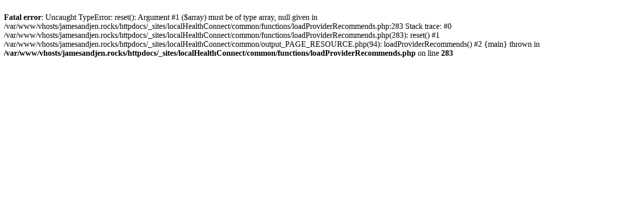

--- FILE ---
content_type: text/html; charset=utf-8
request_url: https://localhealthconnect.com/resource/rock-bottom
body_size: 111
content:
<br />
<b>Fatal error</b>:  Uncaught TypeError: reset(): Argument #1 ($array) must be of type array, null given in /var/www/vhosts/jamesandjen.rocks/httpdocs/_sites/localHealthConnect/common/functions/loadProviderRecommends.php:283
Stack trace:
#0 /var/www/vhosts/jamesandjen.rocks/httpdocs/_sites/localHealthConnect/common/functions/loadProviderRecommends.php(283): reset()
#1 /var/www/vhosts/jamesandjen.rocks/httpdocs/_sites/localHealthConnect/common/output_PAGE_RESOURCE.php(94): loadProviderRecommends()
#2 {main}
  thrown in <b>/var/www/vhosts/jamesandjen.rocks/httpdocs/_sites/localHealthConnect/common/functions/loadProviderRecommends.php</b> on line <b>283</b><br />
